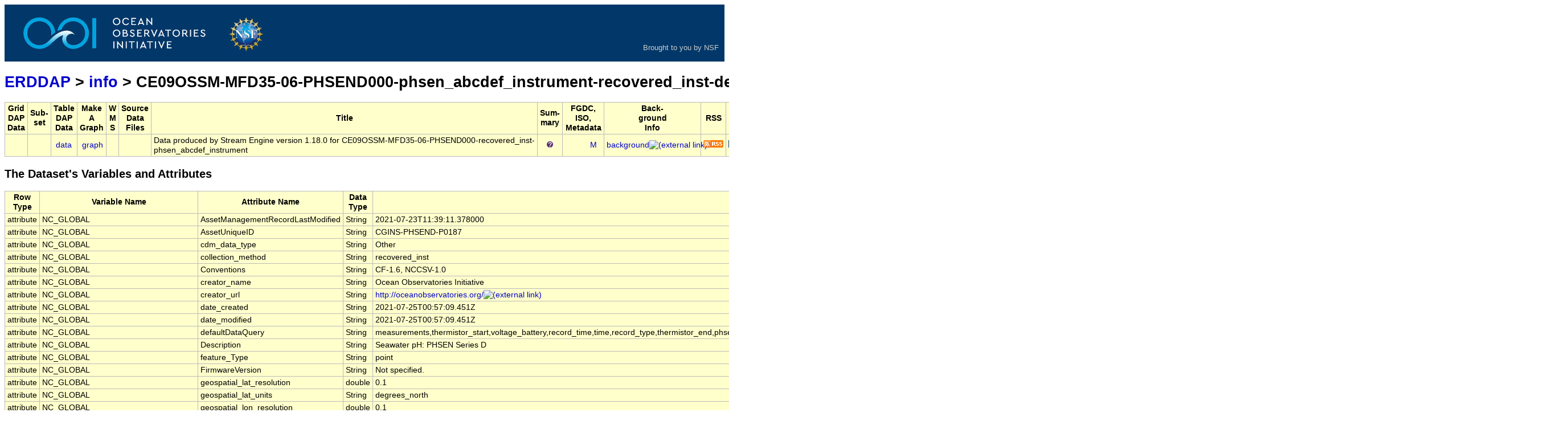

--- FILE ---
content_type: text/html;charset=UTF-8
request_url: http://erddap-goldcopy.dataexplorer.oceanobservatories.org/erddap/info/CE09OSSM-MFD35-06-PHSEND000-phsen_abcdef_instrument-recovered_inst-deployment0007/index.html
body_size: 10571
content:
<!DOCTYPE html>
<html lang="en-US">
<head>
<meta charset="UTF-8">
<title>ERDDAP - Information about Data produced by Stream Engine version 1.18.0 for CE09OSSM-MFD35-06-PHSEND000-recovered_inst-phsen_abcdef_instrument, from Ocean Observatories Initiative</title>
<link rel="shortcut icon" href="/erddap/favicon.ico">
<link href="/erddap/images/erddap2.css" rel="stylesheet" type="text/css">
<meta name="viewport" content="width=device-width, initial-scale=1">
</head>
<body>
<table class="compact nowrap" style="width:100%; background-color:#013869;">
  <tr>
    <td style="text-align:center; width:80px;"><a rel="bookmark"
      href="https://oceanobservatories.org/"><img
      title="OOI"
      src="/erddap/images/ooi_banner.jpg" alt="OOI"
      style="vertical-align:middle;"></a></td>
    <td style="text-align:right; font-size:small; padding-right: 10px;">
      <br/><br/><br/>
      <span style="color:#ddd">
      <a title="NSF" href="https://www.nsf.gov/" style="color: #ccc;">
      Brought to you by NSF</a></span>
      </td>
  </tr>
</table>
<!-- Big HTML tooltips are generated with wz_tooltip from 
    http://wztip.info/index.php/Main_Page (LGPL license) -->
<script src="http://erddap-goldcopy.dataexplorer.oceanobservatories.org/erddap/images/wz_tooltip.js"></script>

<div class="wide_max_width">

<h1 class="nowrap"><a title="Click here to return to the ERDDAP home page." 
rel="start" href="http://erddap-goldcopy.dataexplorer.oceanobservatories.org/erddap/index.html">ERDDAP</a>
 &gt; <a rel="contents" href="http&#x3a;&#x2f;&#x2f;erddap&#x2d;goldcopy&#x2e;dataexplorer&#x2e;oceanobservatories&#x2e;org&#x2f;erddap&#x2f;info&#x2f;index&#x2e;html&#x3f;page&#x3d;1&#x26;itemsPerPage&#x3d;1000">info</a>
 &gt; CE09OSSM-MFD35-06-PHSEND000-phsen_abcdef_instrument-recovered_inst-deployment0007</h1>
<table class="erd nowrap commonBGColor" >
<tr>
<th>Grid<br>DAP<br>Data
<th>Sub-<br>set
<th>Table<br>DAP<br>Data
<th>Make<br>A<br>Graph
<th>W<br>M<br>S
<th>Source<br>Data<br>Files
<th>Title
<th>Sum-<br>mary
<th>FGDC,<br>ISO,<br>Metadata
<th>Back-<br>ground<br>Info
<th>RSS
<th>E<br>mail
<th>Institution
<th>Dataset ID
</tr>
<tr>
<td>&nbsp;
<td>&nbsp;
<td>&nbsp;<a rel="chapter" href="http://erddap-goldcopy.dataexplorer.oceanobservatories.org/erddap/tabledap/CE09OSSM-MFD35-06-PHSEND000-phsen_abcdef_instrument-recovered_inst-deployment0007.html" title="Click to see a tabledap Data Access Form for this dataset so that you can request data." >data</a>&nbsp;
<td> &nbsp;<a rel="chapter" href="http://erddap-goldcopy.dataexplorer.oceanobservatories.org/erddap/tabledap/CE09OSSM-MFD35-06-PHSEND000-phsen_abcdef_instrument-recovered_inst-deployment0007.graph" title="Click to see Make A Graph for this dataset." >graph</a>
<td>&nbsp;
<td>&nbsp;
<td>Data produced by Stream Engine version 1.18.0 for CE09OSSM-MFD35-06-PHSEND000-recovered_inst-<br>phsen_abcdef_instrument
<td>&nbsp;&nbsp;&nbsp;<img src="http&#x3a;&#x2f;&#x2f;erddap&#x2d;goldcopy&#x2e;dataexplorer&#x2e;oceanobservatories&#x2e;org&#x2f;erddap&#x2f;images&#x2f;QuestionMark&#x2e;jpg" alt="&#x3f;" onmouseover="Tip('<div class=&quot;standard_max_width&quot;>Dataset Generated by Stream Engine from Ocean Observatories Initiative<br><br>cdm_data_type = Other<br>VARIABLES:<br>obs<br>measurements (Instrument measurement count)<br>preferred_timestamp (1)<br>provenance<br>id<br>thermistor_start (Thermistor Resistivity at Start of Measurement, counts)<br>voltage_battery (counts)<br>record_time (Record Time, UTC, seconds since 1970-01-01T00:00:00Z)<br>ingestion_timestamp (Ingestion Timestamp, UTC, seconds since 1970-01-01T00:00:00Z)<br>port_timestamp (Port Timestamp, UTC, seconds since 1970-01-01T00:00:00Z)<br>time (seconds since 1970-01-01T00:00:00Z)<br>record_type (1)<br>internal_timestamp (Internal Timestamp, UTC, seconds since 1970-01-01T00:00:00Z)<br>deployment<br>driver_timestamp (Driver Timestamp, UTC, seconds since 1970-01-01T00:00:00Z)<br>thermistor_end (Thermistor Resistivity at End of Measurement, counts)<br>phsen_thermistor_temperature (Thermistor Temperature at End of Measurement, V)<br>practical_salinity (1)<br>phsen_abcdef_ph_seawater (pH, 1)<br>phsen_abcdef_ph_seawater_qc_executed<br>phsen_abcdef_ph_seawater_qc_results<br>reference_434 (Reference Intensity at 434 nm, counts)<br>signal_434 (Signal Intensity at 434 nm, counts)<br>reference_578 (Reference Intensity at 578 nm, counts)<br>signal_578 (Signal Intensity at 578 nm, counts)<br>blank_reference_434 (DI Blank Reference Intensity at 434 nm, counts)<br>blank_signal_434 (DI Blank Signal Intensity at 434 nm, counts)<br>blank_reference_578 (DI Blank Reference Intensity at 578 nm, counts)<br>blank_signal_578 (DI Blank Signal Intensity at 578 nm, counts)<br></div>')" onmouseout="UnTip()"  >

<td>
&nbsp;&nbsp;&nbsp;&nbsp;
&nbsp;&nbsp;&nbsp;&nbsp;
&nbsp;<a rel="chapter" href="http://erddap-goldcopy.dataexplorer.oceanobservatories.org/erddap/info/CE09OSSM-MFD35-06-PHSEND000-phsen_abcdef_instrument-recovered_inst-deployment0007/index.html" title="Click to see a list of this dataset's variables and the complete list of metadata attributes." >M</a>
&nbsp;
<td><a rel="bookmark" href="http://oceanobservatories.org/" title="Click to see background information from the source of this dataset." >background<img
    src="http://erddap-goldcopy.dataexplorer.oceanobservatories.org/erddap/images/external.png" alt=" (external link)"
    title="This link to an external website does not constitute an endorsement."></a>
<td><a rel="alternate" type="application/rss+xml"   href="https://erddap-goldcopy.dataexplorer.oceanobservatories.org/erddap/rss/CE09OSSM-MFD35-06-PHSEND000-phsen_abcdef_instrument-recovered_inst-deployment0007.rss" 
  title=""><img alt="RSS"
    title="Subscribe to the RSS feed for this dataset..." 
    src="http://erddap-goldcopy.dataexplorer.oceanobservatories.org/erddap/images/rss.gif" ></a>
<td><a rel="alternate" 
  href="https://erddap-goldcopy.dataexplorer.oceanobservatories.org/erddap/subscriptions/add.html?datasetID=CE09OSSM-MFD35-06-PHSEND000-phsen_abcdef_instrument-recovered_inst-deployment0007&amp;showErrors=false&amp;email=" 
  title=""><img alt="Subscribe"
    title="Get&#x20;an&#x20;email&#x20;immediately&#x20;whenever&#x20;this&#x20;dataset&#x20;changes&#x2e;&#x2e;&#x2e;" 
    src="http://erddap-goldcopy.dataexplorer.oceanobservatories.org/erddap/images/envelope.gif" ></a>
<td><table class="compact nowrap" style="width:100%;">
<tr>
  <td>Ocean Observatori...</td>
  <td class="R">&nbsp;<img src="http&#x3a;&#x2f;&#x2f;erddap&#x2d;goldcopy&#x2e;dataexplorer&#x2e;oceanobservatories&#x2e;org&#x2f;erddap&#x2f;images&#x2f;QuestionMark&#x2e;jpg" alt="&#x3f;" onmouseover="Tip('<div class=&quot;standard_max_width&quot;>Ocean Observatories Initiative</div>')" onmouseout="UnTip()"  >
</td>
</tr>
</table>

<td>CE09OSSM-MFD35-06-PHSEND000-phsen_abcdef_instrument-recovered_inst-deployment0007
</tr>
</table>
<h2>The Dataset's Variables and Attributes</h2><table class="erd commonBGColor">
<tr>
<th>Row Type</th>
<th>Variable Name</th>
<th>Attribute Name</th>
<th>Data Type</th>
<th>Value</th>
</tr>
<tr>
<td>attribute</td>
<td>NC_GLOBAL</td>
<td>AssetManagementRecordLastModified</td>
<td>String</td>
<td>2021-07-23T11:39:11.378000</td>
</tr>
<tr>
<td>attribute</td>
<td>NC_GLOBAL</td>
<td>AssetUniqueID</td>
<td>String</td>
<td>CGINS-PHSEND-P0187</td>
</tr>
<tr>
<td>attribute</td>
<td>NC_GLOBAL</td>
<td>cdm_data_type</td>
<td>String</td>
<td>Other</td>
</tr>
<tr>
<td>attribute</td>
<td>NC_GLOBAL</td>
<td>collection_method</td>
<td>String</td>
<td>recovered_inst</td>
</tr>
<tr>
<td>attribute</td>
<td>NC_GLOBAL</td>
<td>Conventions</td>
<td>String</td>
<td>CF-1.6, NCCSV-1.0</td>
</tr>
<tr>
<td>attribute</td>
<td>NC_GLOBAL</td>
<td>creator_name</td>
<td>String</td>
<td>Ocean Observatories Initiative</td>
</tr>
<tr>
<td>attribute</td>
<td>NC_GLOBAL</td>
<td>creator_url</td>
<td>String</td>
<td><a href="http&#x3a;&#x2f;&#x2f;oceanobservatories&#x2e;org&#x2f;">http&#x3a;&#x2f;&#x2f;oceanobservatories&#x2e;org&#x2f;<img
    src="http://erddap-goldcopy.dataexplorer.oceanobservatories.org/erddap/images/external.png" alt=" (external link)"
    title="This link to an external website does not constitute an endorsement."></a></td>
</tr>
<tr>
<td>attribute</td>
<td>NC_GLOBAL</td>
<td>date_created</td>
<td>String</td>
<td>2021-07-25T00:57:09.451Z</td>
</tr>
<tr>
<td>attribute</td>
<td>NC_GLOBAL</td>
<td>date_modified</td>
<td>String</td>
<td>2021-07-25T00:57:09.451Z</td>
</tr>
<tr>
<td>attribute</td>
<td>NC_GLOBAL</td>
<td>defaultDataQuery</td>
<td>String</td>
<td>measurements,thermistor_start,voltage_battery,record_time,time,record_type,thermistor_end,phsen_thermistor_temperature,practical_salinity,phsen_abcdef_ph_seawater,reference_434,signal_434,reference_578,signal_578,blank_reference_434,blank_signal_434,blank_reference_578,blank_signal_578&amp;time&gt;=max(time)-1days</td>
</tr>
<tr>
<td>attribute</td>
<td>NC_GLOBAL</td>
<td>Description</td>
<td>String</td>
<td>Seawater pH: PHSEN Series D</td>
</tr>
<tr>
<td>attribute</td>
<td>NC_GLOBAL</td>
<td>feature_Type</td>
<td>String</td>
<td>point</td>
</tr>
<tr>
<td>attribute</td>
<td>NC_GLOBAL</td>
<td>FirmwareVersion</td>
<td>String</td>
<td>Not specified.</td>
</tr>
<tr>
<td>attribute</td>
<td>NC_GLOBAL</td>
<td>geospatial_lat_resolution</td>
<td>double</td>
<td>0.1</td>
</tr>
<tr>
<td>attribute</td>
<td>NC_GLOBAL</td>
<td>geospatial_lat_units</td>
<td>String</td>
<td>degrees_north</td>
</tr>
<tr>
<td>attribute</td>
<td>NC_GLOBAL</td>
<td>geospatial_lon_resolution</td>
<td>double</td>
<td>0.1</td>
</tr>
<tr>
<td>attribute</td>
<td>NC_GLOBAL</td>
<td>geospatial_lon_units</td>
<td>String</td>
<td>degrees_east</td>
</tr>
<tr>
<td>attribute</td>
<td>NC_GLOBAL</td>
<td>geospatial_vertical_positive</td>
<td>String</td>
<td>down</td>
</tr>
<tr>
<td>attribute</td>
<td>NC_GLOBAL</td>
<td>geospatial_vertical_resolution</td>
<td>double</td>
<td>0.1</td>
</tr>
<tr>
<td>attribute</td>
<td>NC_GLOBAL</td>
<td>geospatial_vertical_units</td>
<td>String</td>
<td>meters</td>
</tr>
<tr>
<td>attribute</td>
<td>NC_GLOBAL</td>
<td>history</td>
<td>String</td>
<td>2021-07-25T00:57:09.451203 generated from Stream Engine<br>2022-02-18 14:04:40Z: Flattened the goldcopy dataset using measurements dimension by adding signal_*, reference_*, and blank_* variables.</td>
</tr>
<tr>
<td>attribute</td>
<td>NC_GLOBAL</td>
<td>id</td>
<td>String</td>
<td>CE09OSSM-MFD35-06-PHSEND000-recovered_inst-phsen_abcdef_instrument</td>
</tr>
<tr>
<td>attribute</td>
<td>NC_GLOBAL</td>
<td>infoUrl</td>
<td>String</td>
<td><a href="http&#x3a;&#x2f;&#x2f;oceanobservatories&#x2e;org&#x2f;">http&#x3a;&#x2f;&#x2f;oceanobservatories&#x2e;org&#x2f;<img
    src="http://erddap-goldcopy.dataexplorer.oceanobservatories.org/erddap/images/external.png" alt=" (external link)"
    title="This link to an external website does not constitute an endorsement."></a></td>
</tr>
<tr>
<td>attribute</td>
<td>NC_GLOBAL</td>
<td>institution</td>
<td>String</td>
<td>Ocean Observatories Initiative</td>
</tr>
<tr>
<td>attribute</td>
<td>NC_GLOBAL</td>
<td>lat</td>
<td>double</td>
<td>46.85302</td>
</tr>
<tr>
<td>attribute</td>
<td>NC_GLOBAL</td>
<td>license</td>
<td>String</td>
<td>The data may be used and redistributed for free but is not intended<br>for legal use, since it may contain inaccuracies. Neither the data<br>Contributor, ERD, NOAA, nor the United States Government, nor any<br>of their employees or contractors, makes any warranty, express or<br>implied, including warranties of merchantability and fitness for a<br>particular purpose, or assumes any legal liability for the accuracy,<br>completeness, or usefulness, of this information.</td>
</tr>
<tr>
<td>attribute</td>
<td>NC_GLOBAL</td>
<td>lon</td>
<td>double</td>
<td>-124.95792</td>
</tr>
<tr>
<td>attribute</td>
<td>NC_GLOBAL</td>
<td>Manufacturer</td>
<td>String</td>
<td>Sunburst Sensors</td>
</tr>
<tr>
<td>attribute</td>
<td>NC_GLOBAL</td>
<td>Metadata_Conventions</td>
<td>String</td>
<td>Unidata Dataset Discovery v1.0</td>
</tr>
<tr>
<td>attribute</td>
<td>NC_GLOBAL</td>
<td>Mobile</td>
<td>String</td>
<td>False</td>
</tr>
<tr>
<td>attribute</td>
<td>NC_GLOBAL</td>
<td>ModelNumber</td>
<td>String</td>
<td>SAMI-pH</td>
</tr>
<tr>
<td>attribute</td>
<td>NC_GLOBAL</td>
<td>naming_authority</td>
<td>String</td>
<td>org.oceanobservatories</td>
</tr>
<tr>
<td>attribute</td>
<td>NC_GLOBAL</td>
<td>nodc_template_version</td>
<td>String</td>
<td>NODC_NetCDF_TimeSeries_Orthogonal_Template_v1.1</td>
</tr>
<tr>
<td>attribute</td>
<td>NC_GLOBAL</td>
<td>node</td>
<td>String</td>
<td>MFD35</td>
</tr>
<tr>
<td>attribute</td>
<td>NC_GLOBAL</td>
<td>Notes</td>
<td>String</td>
<td>Not specified.</td>
</tr>
<tr>
<td>attribute</td>
<td>NC_GLOBAL</td>
<td>Owner</td>
<td>String</td>
<td>Not specified.</td>
</tr>
<tr>
<td>attribute</td>
<td>NC_GLOBAL</td>
<td>processing_level</td>
<td>String</td>
<td>L2</td>
</tr>
<tr>
<td>attribute</td>
<td>NC_GLOBAL</td>
<td>project</td>
<td>String</td>
<td>Ocean Observatories Initiative</td>
</tr>
<tr>
<td>attribute</td>
<td>NC_GLOBAL</td>
<td>publisher_name</td>
<td>String</td>
<td>Ocean Observatories Initiative</td>
</tr>
<tr>
<td>attribute</td>
<td>NC_GLOBAL</td>
<td>publisher_url</td>
<td>String</td>
<td><a href="http&#x3a;&#x2f;&#x2f;oceanobservatories&#x2e;org&#x2f;">http&#x3a;&#x2f;&#x2f;oceanobservatories&#x2e;org&#x2f;<img
    src="http://erddap-goldcopy.dataexplorer.oceanobservatories.org/erddap/images/external.png" alt=" (external link)"
    title="This link to an external website does not constitute an endorsement."></a></td>
</tr>
<tr>
<td>attribute</td>
<td>NC_GLOBAL</td>
<td>references</td>
<td>String</td>
<td>More information can be found at http://oceanobservatories.org/</td>
</tr>
<tr>
<td>attribute</td>
<td>NC_GLOBAL</td>
<td>RemoteResources</td>
<td>String</td>
<td>[]</td>
</tr>
<tr>
<td>attribute</td>
<td>NC_GLOBAL</td>
<td>requestUUID</td>
<td>String</td>
<td>d5f6d4d2-a49f-4d88-9a7f-01ad6c7e6dc1</td>
</tr>
<tr>
<td>attribute</td>
<td>NC_GLOBAL</td>
<td>sensor</td>
<td>String</td>
<td>06-PHSEND000</td>
</tr>
<tr>
<td>attribute</td>
<td>NC_GLOBAL</td>
<td>SerialNumber</td>
<td>String</td>
<td>P0187</td>
</tr>
<tr>
<td>attribute</td>
<td>NC_GLOBAL</td>
<td>ShelfLifeExpirationDate</td>
<td>String</td>
<td>Not specified.</td>
</tr>
<tr>
<td>attribute</td>
<td>NC_GLOBAL</td>
<td>SoftwareVersion</td>
<td>String</td>
<td>Not specified.</td>
</tr>
<tr>
<td>attribute</td>
<td>NC_GLOBAL</td>
<td>source</td>
<td>String</td>
<td>CE09OSSM-MFD35-06-PHSEND000-recovered_inst-phsen_abcdef_instrument</td>
</tr>
<tr>
<td>attribute</td>
<td>NC_GLOBAL</td>
<td>sourceUrl</td>
<td>String</td>
<td><a href="http&#x3a;&#x2f;&#x2f;oceanobservatories&#x2e;org&#x2f;">http&#x3a;&#x2f;&#x2f;oceanobservatories&#x2e;org&#x2f;<img
    src="http://erddap-goldcopy.dataexplorer.oceanobservatories.org/erddap/images/external.png" alt=" (external link)"
    title="This link to an external website does not constitute an endorsement."></a></td>
</tr>
<tr>
<td>attribute</td>
<td>NC_GLOBAL</td>
<td>standard_name_vocabulary</td>
<td>String</td>
<td>NetCDF Climate and Forecast (CF) Metadata Convention Standard Name Table 29</td>
</tr>
<tr>
<td>attribute</td>
<td>NC_GLOBAL</td>
<td>stream</td>
<td>String</td>
<td>phsen_abcdef_instrument</td>
</tr>
<tr>
<td>attribute</td>
<td>NC_GLOBAL</td>
<td>subsite</td>
<td>String</td>
<td>CE09OSSM</td>
</tr>
<tr>
<td>attribute</td>
<td>NC_GLOBAL</td>
<td>summary</td>
<td>String</td>
<td>Dataset Generated by Stream Engine from Ocean Observatories Initiative</td>
</tr>
<tr>
<td>attribute</td>
<td>NC_GLOBAL</td>
<td>time_coverage_end</td>
<td>String</td>
<td>2018-09-19T11:56:50Z</td>
</tr>
<tr>
<td>attribute</td>
<td>NC_GLOBAL</td>
<td>time_coverage_resolution</td>
<td>String</td>
<td>P7435.69S</td>
</tr>
<tr>
<td>attribute</td>
<td>NC_GLOBAL</td>
<td>time_coverage_start</td>
<td>String</td>
<td>2018-03-26T17:31:40Z</td>
</tr>
<tr>
<td>attribute</td>
<td>NC_GLOBAL</td>
<td>title</td>
<td>String</td>
<td>Data produced by Stream Engine version 1.18.0 for CE09OSSM-MFD35-06-PHSEND000-recovered_inst-phsen_abcdef_instrument</td>
</tr>
<tr>
<td>attribute</td>
<td>NC_GLOBAL</td>
<td>uuid</td>
<td>String</td>
<td>d5f6d4d2-a49f-4d88-9a7f-01ad6c7e6dc1</td>
</tr>
<tr class="highlightBGColor">
<td>variable</td>
<td>obs</td>
<td>&nbsp;</td>
<td>int</td>
<td>&nbsp;</td>
</tr>
<tr>
<td>attribute</td>
<td>obs</td>
<td>_FillValue</td>
<td>int</td>
<td>-9999</td>
</tr>
<tr>
<td>attribute</td>
<td>obs</td>
<td>actual_range</td>
<td>int</td>
<td>0, 2053</td>
</tr>
<tr>
<td>attribute</td>
<td>obs</td>
<td>ioos_category</td>
<td>String</td>
<td>Unknown</td>
</tr>
<tr class="highlightBGColor">
<td>variable</td>
<td>measurements</td>
<td>&nbsp;</td>
<td>int</td>
<td>&nbsp;</td>
</tr>
<tr>
<td>attribute</td>
<td>measurements</td>
<td>actual_range</td>
<td>int</td>
<td>0, 22</td>
</tr>
<tr>
<td>attribute</td>
<td>measurements</td>
<td>comment</td>
<td>String</td>
<td>The instrument takes 4 blank measurements and then 23 indicator measurements where it is injecting and mixing reagent into the sample volume.</td>
</tr>
<tr>
<td>attribute</td>
<td>measurements</td>
<td>ioos_category</td>
<td>String</td>
<td>Unknown</td>
</tr>
<tr>
<td>attribute</td>
<td>measurements</td>
<td>long_name</td>
<td>String</td>
<td>Instrument measurement count</td>
</tr>
<tr class="highlightBGColor">
<td>variable</td>
<td>preferred_timestamp</td>
<td>&nbsp;</td>
<td>String</td>
<td>&nbsp;</td>
</tr>
<tr>
<td>attribute</td>
<td>preferred_timestamp</td>
<td>comment</td>
<td>String</td>
<td>Timestamp preferred as official record.</td>
</tr>
<tr>
<td>attribute</td>
<td>preferred_timestamp</td>
<td>ioos_category</td>
<td>String</td>
<td>Unknown</td>
</tr>
<tr>
<td>attribute</td>
<td>preferred_timestamp</td>
<td>long_name</td>
<td>String</td>
<td>Preferred Timestamp</td>
</tr>
<tr>
<td>attribute</td>
<td>preferred_timestamp</td>
<td>units</td>
<td>String</td>
<td>1</td>
</tr>
<tr class="highlightBGColor">
<td>variable</td>
<td>provenance</td>
<td>&nbsp;</td>
<td>String</td>
<td>&nbsp;</td>
</tr>
<tr>
<td>attribute</td>
<td>provenance</td>
<td>coordinates</td>
<td>String</td>
<td>time lat lon</td>
</tr>
<tr>
<td>attribute</td>
<td>provenance</td>
<td>ioos_category</td>
<td>String</td>
<td>Unknown</td>
</tr>
<tr>
<td>attribute</td>
<td>provenance</td>
<td>name</td>
<td>String</td>
<td>provenance</td>
</tr>
<tr class="highlightBGColor">
<td>variable</td>
<td>id</td>
<td>&nbsp;</td>
<td>String</td>
<td>&nbsp;</td>
</tr>
<tr>
<td>attribute</td>
<td>id</td>
<td>ioos_category</td>
<td>String</td>
<td>Unknown</td>
</tr>
<tr>
<td>attribute</td>
<td>id</td>
<td>name</td>
<td>String</td>
<td>id</td>
</tr>
<tr class="highlightBGColor">
<td>variable</td>
<td>thermistor_start</td>
<td>&nbsp;</td>
<td>int</td>
<td>&nbsp;</td>
</tr>
<tr>
<td>attribute</td>
<td>thermistor_start</td>
<td>_FillValue</td>
<td>int</td>
<td>-9999</td>
</tr>
<tr>
<td>attribute</td>
<td>thermistor_start</td>
<td>actual_range</td>
<td>int</td>
<td>2313, 2367</td>
</tr>
<tr>
<td>attribute</td>
<td>thermistor_start</td>
<td>comment</td>
<td>String</td>
<td>Starting thermistor value</td>
</tr>
<tr>
<td>attribute</td>
<td>thermistor_start</td>
<td>coordinates</td>
<td>String</td>
<td>time lat lon</td>
</tr>
<tr>
<td>attribute</td>
<td>thermistor_start</td>
<td>ioos_category</td>
<td>String</td>
<td>Unknown</td>
</tr>
<tr>
<td>attribute</td>
<td>thermistor_start</td>
<td>long_name</td>
<td>String</td>
<td>Thermistor Resistivity at Start of Measurement</td>
</tr>
<tr>
<td>attribute</td>
<td>thermistor_start</td>
<td>precision</td>
<td>int</td>
<td>0</td>
</tr>
<tr>
<td>attribute</td>
<td>thermistor_start</td>
<td>units</td>
<td>String</td>
<td>counts</td>
</tr>
<tr class="highlightBGColor">
<td>variable</td>
<td>voltage_battery</td>
<td>&nbsp;</td>
<td>int</td>
<td>&nbsp;</td>
</tr>
<tr>
<td>attribute</td>
<td>voltage_battery</td>
<td>_FillValue</td>
<td>int</td>
<td>-9999</td>
</tr>
<tr>
<td>attribute</td>
<td>voltage_battery</td>
<td>actual_range</td>
<td>int</td>
<td>2453, 3122</td>
</tr>
<tr>
<td>attribute</td>
<td>voltage_battery</td>
<td>comment</td>
<td>String</td>
<td>Battery voltage in counts.</td>
</tr>
<tr>
<td>attribute</td>
<td>voltage_battery</td>
<td>coordinates</td>
<td>String</td>
<td>time lat lon</td>
</tr>
<tr>
<td>attribute</td>
<td>voltage_battery</td>
<td>ioos_category</td>
<td>String</td>
<td>Unknown</td>
</tr>
<tr>
<td>attribute</td>
<td>voltage_battery</td>
<td>long_name</td>
<td>String</td>
<td>Voltage Battery</td>
</tr>
<tr>
<td>attribute</td>
<td>voltage_battery</td>
<td>precision</td>
<td>int</td>
<td>0</td>
</tr>
<tr>
<td>attribute</td>
<td>voltage_battery</td>
<td>units</td>
<td>String</td>
<td>counts</td>
</tr>
<tr class="highlightBGColor">
<td>variable</td>
<td>record_time</td>
<td>&nbsp;</td>
<td>double</td>
<td>&nbsp;</td>
</tr>
<tr>
<td>attribute</td>
<td>record_time</td>
<td>_Unsigned</td>
<td>String</td>
<td>true</td>
</tr>
<tr>
<td>attribute</td>
<td>record_time</td>
<td>actual_range</td>
<td>double</td>
<td>-2.772881882E9, -2.757608985E9</td>
</tr>
<tr>
<td>attribute</td>
<td>record_time</td>
<td>comment</td>
<td>String</td>
<td>Time of control record in seconds since January 1, 1904.</td>
</tr>
<tr>
<td>attribute</td>
<td>record_time</td>
<td>coordinates</td>
<td>String</td>
<td>time lat lon</td>
</tr>
<tr>
<td>attribute</td>
<td>record_time</td>
<td>ioos_category</td>
<td>String</td>
<td>Time</td>
</tr>
<tr>
<td>attribute</td>
<td>record_time</td>
<td>long_name</td>
<td>String</td>
<td>Record Time, UTC</td>
</tr>
<tr>
<td>attribute</td>
<td>record_time</td>
<td>precision</td>
<td>int</td>
<td>0</td>
</tr>
<tr>
<td>attribute</td>
<td>record_time</td>
<td>time_origin</td>
<td>String</td>
<td>01-JAN-1970 00:00:00</td>
</tr>
<tr>
<td>attribute</td>
<td>record_time</td>
<td>units</td>
<td>String</td>
<td>seconds since 1970-01-01T00:00:00Z</td>
</tr>
<tr class="highlightBGColor">
<td>variable</td>
<td>ingestion_timestamp</td>
<td>&nbsp;</td>
<td>double</td>
<td>&nbsp;</td>
</tr>
<tr>
<td>attribute</td>
<td>ingestion_timestamp</td>
<td>actual_range</td>
<td>double</td>
<td>1.6245065E9, 1.6245065E9</td>
</tr>
<tr>
<td>attribute</td>
<td>ingestion_timestamp</td>
<td>comment</td>
<td>String</td>
<td>The NTP Timestamp for when the granule was ingested</td>
</tr>
<tr>
<td>attribute</td>
<td>ingestion_timestamp</td>
<td>ioos_category</td>
<td>String</td>
<td>Time</td>
</tr>
<tr>
<td>attribute</td>
<td>ingestion_timestamp</td>
<td>long_name</td>
<td>String</td>
<td>Ingestion Timestamp, UTC</td>
</tr>
<tr>
<td>attribute</td>
<td>ingestion_timestamp</td>
<td>time_origin</td>
<td>String</td>
<td>01-JAN-1970 00:00:00</td>
</tr>
<tr>
<td>attribute</td>
<td>ingestion_timestamp</td>
<td>units</td>
<td>String</td>
<td>seconds since 1970-01-01T00:00:00Z</td>
</tr>
<tr class="highlightBGColor">
<td>variable</td>
<td>port_timestamp</td>
<td>&nbsp;</td>
<td>double</td>
<td>&nbsp;</td>
</tr>
<tr>
<td>attribute</td>
<td>port_timestamp</td>
<td>actual_range</td>
<td>double</td>
<td>-2.2089888E9, -2.2089888E9</td>
</tr>
<tr>
<td>attribute</td>
<td>port_timestamp</td>
<td>comment</td>
<td>String</td>
<td>Port timestamp, UTC</td>
</tr>
<tr>
<td>attribute</td>
<td>port_timestamp</td>
<td>ioos_category</td>
<td>String</td>
<td>Time</td>
</tr>
<tr>
<td>attribute</td>
<td>port_timestamp</td>
<td>long_name</td>
<td>String</td>
<td>Port Timestamp, UTC</td>
</tr>
<tr>
<td>attribute</td>
<td>port_timestamp</td>
<td>time_origin</td>
<td>String</td>
<td>01-JAN-1970 00:00:00</td>
</tr>
<tr>
<td>attribute</td>
<td>port_timestamp</td>
<td>units</td>
<td>String</td>
<td>seconds since 1970-01-01T00:00:00Z</td>
</tr>
<tr class="highlightBGColor">
<td>variable</td>
<td>time</td>
<td>&nbsp;</td>
<td>double</td>
<td>&nbsp;</td>
</tr>
<tr>
<td>attribute</td>
<td>time</td>
<td>_CoordinateAxisType</td>
<td>String</td>
<td>Time</td>
</tr>
<tr>
<td>attribute</td>
<td>time</td>
<td>actual_range</td>
<td>double</td>
<td>1.5220855E9, 1.53735821E9</td>
</tr>
<tr>
<td>attribute</td>
<td>time</td>
<td>axis</td>
<td>String</td>
<td>T</td>
</tr>
<tr>
<td>attribute</td>
<td>time</td>
<td>calendar</td>
<td>String</td>
<td>gregorian</td>
</tr>
<tr>
<td>attribute</td>
<td>time</td>
<td>ioos_category</td>
<td>String</td>
<td>Time</td>
</tr>
<tr>
<td>attribute</td>
<td>time</td>
<td>long_name</td>
<td>String</td>
<td>Time</td>
</tr>
<tr>
<td>attribute</td>
<td>time</td>
<td>standard_name</td>
<td>String</td>
<td>time</td>
</tr>
<tr>
<td>attribute</td>
<td>time</td>
<td>time_origin</td>
<td>String</td>
<td>01-JAN-1970 00:00:00</td>
</tr>
<tr>
<td>attribute</td>
<td>time</td>
<td>units</td>
<td>String</td>
<td>seconds since 1970-01-01T00:00:00Z</td>
</tr>
<tr class="highlightBGColor">
<td>variable</td>
<td>record_type</td>
<td>&nbsp;</td>
<td>int</td>
<td>&nbsp;</td>
</tr>
<tr>
<td>attribute</td>
<td>record_type</td>
<td>_FillValue</td>
<td>int</td>
<td>0</td>
</tr>
<tr>
<td>attribute</td>
<td>record_type</td>
<td>_Unsigned</td>
<td>String</td>
<td>true</td>
</tr>
<tr>
<td>attribute</td>
<td>record_type</td>
<td>actual_range</td>
<td>int</td>
<td>10, 10</td>
</tr>
<tr>
<td>attribute</td>
<td>record_type</td>
<td>comment</td>
<td>String</td>
<td>Record type</td>
</tr>
<tr>
<td>attribute</td>
<td>record_type</td>
<td>coordinates</td>
<td>String</td>
<td>time lat lon</td>
</tr>
<tr>
<td>attribute</td>
<td>record_type</td>
<td>ioos_category</td>
<td>String</td>
<td>Unknown</td>
</tr>
<tr>
<td>attribute</td>
<td>record_type</td>
<td>long_name</td>
<td>String</td>
<td>Record Type</td>
</tr>
<tr>
<td>attribute</td>
<td>record_type</td>
<td>precision</td>
<td>int</td>
<td>0</td>
</tr>
<tr>
<td>attribute</td>
<td>record_type</td>
<td>units</td>
<td>String</td>
<td>1</td>
</tr>
<tr class="highlightBGColor">
<td>variable</td>
<td>internal_timestamp</td>
<td>&nbsp;</td>
<td>double</td>
<td>&nbsp;</td>
</tr>
<tr>
<td>attribute</td>
<td>internal_timestamp</td>
<td>actual_range</td>
<td>double</td>
<td>1.5220855E9, 1.53735821E9</td>
</tr>
<tr>
<td>attribute</td>
<td>internal_timestamp</td>
<td>comment</td>
<td>String</td>
<td>Internal timestamp, UTC</td>
</tr>
<tr>
<td>attribute</td>
<td>internal_timestamp</td>
<td>ioos_category</td>
<td>String</td>
<td>Time</td>
</tr>
<tr>
<td>attribute</td>
<td>internal_timestamp</td>
<td>long_name</td>
<td>String</td>
<td>Internal Timestamp, UTC</td>
</tr>
<tr>
<td>attribute</td>
<td>internal_timestamp</td>
<td>time_origin</td>
<td>String</td>
<td>01-JAN-1970 00:00:00</td>
</tr>
<tr>
<td>attribute</td>
<td>internal_timestamp</td>
<td>units</td>
<td>String</td>
<td>seconds since 1970-01-01T00:00:00Z</td>
</tr>
<tr class="highlightBGColor">
<td>variable</td>
<td>deployment</td>
<td>&nbsp;</td>
<td>int</td>
<td>&nbsp;</td>
</tr>
<tr>
<td>attribute</td>
<td>deployment</td>
<td>_FillValue</td>
<td>int</td>
<td>-9999</td>
</tr>
<tr>
<td>attribute</td>
<td>deployment</td>
<td>actual_range</td>
<td>int</td>
<td>7, 7</td>
</tr>
<tr>
<td>attribute</td>
<td>deployment</td>
<td>ioos_category</td>
<td>String</td>
<td>Unknown</td>
</tr>
<tr>
<td>attribute</td>
<td>deployment</td>
<td>name</td>
<td>String</td>
<td>deployment</td>
</tr>
<tr class="highlightBGColor">
<td>variable</td>
<td>driver_timestamp</td>
<td>&nbsp;</td>
<td>double</td>
<td>&nbsp;</td>
</tr>
<tr>
<td>attribute</td>
<td>driver_timestamp</td>
<td>actual_range</td>
<td>double</td>
<td>1.62450624E9, 1.62450624E9</td>
</tr>
<tr>
<td>attribute</td>
<td>driver_timestamp</td>
<td>comment</td>
<td>String</td>
<td>Driver timestamp, UTC</td>
</tr>
<tr>
<td>attribute</td>
<td>driver_timestamp</td>
<td>ioos_category</td>
<td>String</td>
<td>Time</td>
</tr>
<tr>
<td>attribute</td>
<td>driver_timestamp</td>
<td>long_name</td>
<td>String</td>
<td>Driver Timestamp, UTC</td>
</tr>
<tr>
<td>attribute</td>
<td>driver_timestamp</td>
<td>time_origin</td>
<td>String</td>
<td>01-JAN-1970 00:00:00</td>
</tr>
<tr>
<td>attribute</td>
<td>driver_timestamp</td>
<td>units</td>
<td>String</td>
<td>seconds since 1970-01-01T00:00:00Z</td>
</tr>
<tr class="highlightBGColor">
<td>variable</td>
<td>thermistor_end</td>
<td>&nbsp;</td>
<td>int</td>
<td>&nbsp;</td>
</tr>
<tr>
<td>attribute</td>
<td>thermistor_end</td>
<td>_FillValue</td>
<td>int</td>
<td>-9999</td>
</tr>
<tr>
<td>attribute</td>
<td>thermistor_end</td>
<td>actual_range</td>
<td>int</td>
<td>2314, 2368</td>
</tr>
<tr>
<td>attribute</td>
<td>thermistor_end</td>
<td>comment</td>
<td>String</td>
<td>Thermistor resistivity with a DC volt range of 0 to 5</td>
</tr>
<tr>
<td>attribute</td>
<td>thermistor_end</td>
<td>coordinates</td>
<td>String</td>
<td>time lat lon</td>
</tr>
<tr>
<td>attribute</td>
<td>thermistor_end</td>
<td>ioos_category</td>
<td>String</td>
<td>Unknown</td>
</tr>
<tr>
<td>attribute</td>
<td>thermistor_end</td>
<td>long_name</td>
<td>String</td>
<td>Thermistor Resistivity at End of Measurement</td>
</tr>
<tr>
<td>attribute</td>
<td>thermistor_end</td>
<td>precision</td>
<td>int</td>
<td>0</td>
</tr>
<tr>
<td>attribute</td>
<td>thermistor_end</td>
<td>units</td>
<td>String</td>
<td>counts</td>
</tr>
<tr class="highlightBGColor">
<td>variable</td>
<td>phsen_thermistor_temperature</td>
<td>&nbsp;</td>
<td>float</td>
<td>&nbsp;</td>
</tr>
<tr>
<td>attribute</td>
<td>phsen_thermistor_temperature</td>
<td>_FillValue</td>
<td>float</td>
<td>-9999999.0</td>
</tr>
<tr>
<td>attribute</td>
<td>phsen_thermistor_temperature</td>
<td>actual_range</td>
<td>float</td>
<td>4.549864, 5.744407</td>
</tr>
<tr>
<td>attribute</td>
<td>phsen_thermistor_temperature</td>
<td>ancillary_variables</td>
<td>String</td>
<td>thermistor_end</td>
</tr>
<tr>
<td>attribute</td>
<td>phsen_thermistor_temperature</td>
<td>comment</td>
<td>String</td>
<td>Thermistor Temperature refers to the internal instrument temperature of the pH sensor, as measured by the thermistor (in volts). It is used to determine salinity and temperature dependent molar absorptivities in the seawater sample in order to make an accurate pH estimation.</td>
</tr>
<tr>
<td>attribute</td>
<td>phsen_thermistor_temperature</td>
<td>coordinates</td>
<td>String</td>
<td>time lat lon</td>
</tr>
<tr>
<td>attribute</td>
<td>phsen_thermistor_temperature</td>
<td>data_product_identifier</td>
<td>String</td>
<td>ABSTHRM_L1</td>
</tr>
<tr>
<td>attribute</td>
<td>phsen_thermistor_temperature</td>
<td>ioos_category</td>
<td>String</td>
<td>Unknown</td>
</tr>
<tr>
<td>attribute</td>
<td>phsen_thermistor_temperature</td>
<td>long_name</td>
<td>String</td>
<td>Thermistor Temperature at End of Measurement</td>
</tr>
<tr>
<td>attribute</td>
<td>phsen_thermistor_temperature</td>
<td>precision</td>
<td>int</td>
<td>4</td>
</tr>
<tr>
<td>attribute</td>
<td>phsen_thermistor_temperature</td>
<td>units</td>
<td>String</td>
<td>V</td>
</tr>
<tr class="highlightBGColor">
<td>variable</td>
<td>practical_salinity</td>
<td>&nbsp;</td>
<td>float</td>
<td>&nbsp;</td>
</tr>
<tr>
<td>attribute</td>
<td>practical_salinity</td>
<td>_FillValue</td>
<td>float</td>
<td>NaN</td>
</tr>
<tr>
<td>attribute</td>
<td>practical_salinity</td>
<td>actual_range</td>
<td>float</td>
<td>34.05195, 34.1895</td>
</tr>
<tr>
<td>attribute</td>
<td>practical_salinity</td>
<td>comment</td>
<td>String</td>
<td>Salinity is generally defined as the concentration of dissolved salt in a parcel of seawater. Practical Salinity is a more specific unitless quantity calculated from the conductivity of seawater and adjusted for temperature and pressure. It is approximately equivalent to Absolute Salinity (the mass fraction of dissolved salt in seawater) but they are not interchangeable.</td>
</tr>
<tr>
<td>attribute</td>
<td>practical_salinity</td>
<td>coordinates</td>
<td>String</td>
<td>time lat lon</td>
</tr>
<tr>
<td>attribute</td>
<td>practical_salinity</td>
<td>data_product_identifier</td>
<td>String</td>
<td>PRACSAL_L2</td>
</tr>
<tr>
<td>attribute</td>
<td>practical_salinity</td>
<td>instrument</td>
<td>String</td>
<td>CE09OSSM-MFD37-03-CTDBPE000</td>
</tr>
<tr>
<td>attribute</td>
<td>practical_salinity</td>
<td>ioos_category</td>
<td>String</td>
<td>Unknown</td>
</tr>
<tr>
<td>attribute</td>
<td>practical_salinity</td>
<td>long_name</td>
<td>String</td>
<td>Practical Salinity</td>
</tr>
<tr>
<td>attribute</td>
<td>practical_salinity</td>
<td>precision</td>
<td>int</td>
<td>4</td>
</tr>
<tr>
<td>attribute</td>
<td>practical_salinity</td>
<td>standard_name</td>
<td>String</td>
<td>sea_water_practical_salinity</td>
</tr>
<tr>
<td>attribute</td>
<td>practical_salinity</td>
<td>stream</td>
<td>String</td>
<td>ctdbp_cdef_dcl_instrument_recovered</td>
</tr>
<tr>
<td>attribute</td>
<td>practical_salinity</td>
<td>units</td>
<td>String</td>
<td>1</td>
</tr>
<tr class="highlightBGColor">
<td>variable</td>
<td>phsen_abcdef_ph_seawater</td>
<td>&nbsp;</td>
<td>float</td>
<td>&nbsp;</td>
</tr>
<tr>
<td>attribute</td>
<td>phsen_abcdef_ph_seawater</td>
<td>_FillValue</td>
<td>float</td>
<td>-9999999.0</td>
</tr>
<tr>
<td>attribute</td>
<td>phsen_abcdef_ph_seawater</td>
<td>actual_range</td>
<td>float</td>
<td>7.2435, 7.910538</td>
</tr>
<tr>
<td>attribute</td>
<td>phsen_abcdef_ph_seawater</td>
<td>ancillary_variables</td>
<td>String</td>
<td>phsen_thermistor_temperature light_measurements practical_salinity reference_light_measurements</td>
</tr>
<tr>
<td>attribute</td>
<td>phsen_abcdef_ph_seawater</td>
<td>comment</td>
<td>String</td>
<td>pH is a measurement of the concentration of hydrogen ions in a solution. pH ranges from acidic to basic on a scale from 0 to 14 with 7 being neutral.</td>
</tr>
<tr>
<td>attribute</td>
<td>phsen_abcdef_ph_seawater</td>
<td>coordinates</td>
<td>String</td>
<td>time lat lon</td>
</tr>
<tr>
<td>attribute</td>
<td>phsen_abcdef_ph_seawater</td>
<td>data_product_identifier</td>
<td>String</td>
<td>PHWATER_L1</td>
</tr>
<tr>
<td>attribute</td>
<td>phsen_abcdef_ph_seawater</td>
<td>ioos_category</td>
<td>String</td>
<td>Unknown</td>
</tr>
<tr>
<td>attribute</td>
<td>phsen_abcdef_ph_seawater</td>
<td>long_name</td>
<td>String</td>
<td>pH</td>
</tr>
<tr>
<td>attribute</td>
<td>phsen_abcdef_ph_seawater</td>
<td>precision</td>
<td>int</td>
<td>4</td>
</tr>
<tr>
<td>attribute</td>
<td>phsen_abcdef_ph_seawater</td>
<td>standard_name</td>
<td>String</td>
<td>sea_water_ph_reported_on_total_scale</td>
</tr>
<tr>
<td>attribute</td>
<td>phsen_abcdef_ph_seawater</td>
<td>units</td>
<td>String</td>
<td>1</td>
</tr>
<tr class="highlightBGColor">
<td>variable</td>
<td>phsen_abcdef_ph_seawater_qc_executed</td>
<td>&nbsp;</td>
<td>int</td>
<td>&nbsp;</td>
</tr>
<tr>
<td>attribute</td>
<td>phsen_abcdef_ph_seawater_qc_executed</td>
<td>_FillValue</td>
<td>int</td>
<td>-1</td>
</tr>
<tr>
<td>attribute</td>
<td>phsen_abcdef_ph_seawater_qc_executed</td>
<td>_Unsigned</td>
<td>String</td>
<td>true</td>
</tr>
<tr>
<td>attribute</td>
<td>phsen_abcdef_ph_seawater_qc_executed</td>
<td>actual_range</td>
<td>int</td>
<td>29, 29</td>
</tr>
<tr>
<td>attribute</td>
<td>phsen_abcdef_ph_seawater_qc_executed</td>
<td>coordinates</td>
<td>String</td>
<td>time lat lon</td>
</tr>
<tr>
<td>attribute</td>
<td>phsen_abcdef_ph_seawater_qc_executed</td>
<td>ioos_category</td>
<td>String</td>
<td>Unknown</td>
</tr>
<tr class="highlightBGColor">
<td>variable</td>
<td>phsen_abcdef_ph_seawater_qc_results</td>
<td>&nbsp;</td>
<td>int</td>
<td>&nbsp;</td>
</tr>
<tr>
<td>attribute</td>
<td>phsen_abcdef_ph_seawater_qc_results</td>
<td>_FillValue</td>
<td>int</td>
<td>-1</td>
</tr>
<tr>
<td>attribute</td>
<td>phsen_abcdef_ph_seawater_qc_results</td>
<td>_Unsigned</td>
<td>String</td>
<td>true</td>
</tr>
<tr>
<td>attribute</td>
<td>phsen_abcdef_ph_seawater_qc_results</td>
<td>actual_range</td>
<td>int</td>
<td>13, 29</td>
</tr>
<tr>
<td>attribute</td>
<td>phsen_abcdef_ph_seawater_qc_results</td>
<td>coordinates</td>
<td>String</td>
<td>time lat lon</td>
</tr>
<tr>
<td>attribute</td>
<td>phsen_abcdef_ph_seawater_qc_results</td>
<td>ioos_category</td>
<td>String</td>
<td>Unknown</td>
</tr>
<tr class="highlightBGColor">
<td>variable</td>
<td>reference_434</td>
<td>&nbsp;</td>
<td>int</td>
<td>&nbsp;</td>
</tr>
<tr>
<td>attribute</td>
<td>reference_434</td>
<td>_FillValue</td>
<td>int</td>
<td>-9999</td>
</tr>
<tr>
<td>attribute</td>
<td>reference_434</td>
<td>actual_range</td>
<td>int</td>
<td>3115, 3151</td>
</tr>
<tr>
<td>attribute</td>
<td>reference_434</td>
<td>comment</td>
<td>String</td>
<td>Optical absorbance reference intensity at 434 nm. Reference and signal intensities range between 0 and 4096. Values should be greater than ~1500. Lower intensities will result in higher noise in the absorbance and pH measurements. Obtained from the light_measurements variable in the Data Portal sourced data file.</td>
</tr>
<tr>
<td>attribute</td>
<td>reference_434</td>
<td>coordinates</td>
<td>String</td>
<td>time lat lon</td>
</tr>
<tr>
<td>attribute</td>
<td>reference_434</td>
<td>ioos_category</td>
<td>String</td>
<td>Unknown</td>
</tr>
<tr>
<td>attribute</td>
<td>reference_434</td>
<td>long_name</td>
<td>String</td>
<td>Reference Intensity at 434 nm</td>
</tr>
<tr>
<td>attribute</td>
<td>reference_434</td>
<td>precision</td>
<td>int</td>
<td>0</td>
</tr>
<tr>
<td>attribute</td>
<td>reference_434</td>
<td>units</td>
<td>String</td>
<td>counts</td>
</tr>
<tr class="highlightBGColor">
<td>variable</td>
<td>signal_434</td>
<td>&nbsp;</td>
<td>int</td>
<td>&nbsp;</td>
</tr>
<tr>
<td>attribute</td>
<td>signal_434</td>
<td>_FillValue</td>
<td>int</td>
<td>-9999</td>
</tr>
<tr>
<td>attribute</td>
<td>signal_434</td>
<td>actual_range</td>
<td>int</td>
<td>42, 2590</td>
</tr>
<tr>
<td>attribute</td>
<td>signal_434</td>
<td>comment</td>
<td>String</td>
<td>Optical absorbance signal intensity at 434 nm. Reference and signal intensities range between 0 and 4096. Values should be greater than ~1500. Lower intensities will result in higher noise in the absorbance and pH measurements. Obtained from the light_measurements variable in the Data Portal sourced data file.</td>
</tr>
<tr>
<td>attribute</td>
<td>signal_434</td>
<td>coordinates</td>
<td>String</td>
<td>time lat lon</td>
</tr>
<tr>
<td>attribute</td>
<td>signal_434</td>
<td>data_product_identifier</td>
<td>String</td>
<td>PH434SI_L0</td>
</tr>
<tr>
<td>attribute</td>
<td>signal_434</td>
<td>ioos_category</td>
<td>String</td>
<td>Unknown</td>
</tr>
<tr>
<td>attribute</td>
<td>signal_434</td>
<td>long_name</td>
<td>String</td>
<td>Signal Intensity at 434 nm</td>
</tr>
<tr>
<td>attribute</td>
<td>signal_434</td>
<td>precision</td>
<td>int</td>
<td>0</td>
</tr>
<tr>
<td>attribute</td>
<td>signal_434</td>
<td>units</td>
<td>String</td>
<td>counts</td>
</tr>
<tr class="highlightBGColor">
<td>variable</td>
<td>reference_578</td>
<td>&nbsp;</td>
<td>int</td>
<td>&nbsp;</td>
</tr>
<tr>
<td>attribute</td>
<td>reference_578</td>
<td>_FillValue</td>
<td>int</td>
<td>-9999</td>
</tr>
<tr>
<td>attribute</td>
<td>reference_578</td>
<td>actual_range</td>
<td>int</td>
<td>2096, 2124</td>
</tr>
<tr>
<td>attribute</td>
<td>reference_578</td>
<td>comment</td>
<td>String</td>
<td>Optical absorbance reference intensity at 578 nm. Reference and signal intensities range between 0 and 4096. Values should be greater than ~1500. Lower intensities will result in higher noise in the absorbance and pH measurements. Obtained from the light_measurements variable in the Data Portal sourced data file.</td>
</tr>
<tr>
<td>attribute</td>
<td>reference_578</td>
<td>coordinates</td>
<td>String</td>
<td>time lat lon</td>
</tr>
<tr>
<td>attribute</td>
<td>reference_578</td>
<td>ioos_category</td>
<td>String</td>
<td>Unknown</td>
</tr>
<tr>
<td>attribute</td>
<td>reference_578</td>
<td>long_name</td>
<td>String</td>
<td>Reference Intensity at 578 nm</td>
</tr>
<tr>
<td>attribute</td>
<td>reference_578</td>
<td>precision</td>
<td>int</td>
<td>0</td>
</tr>
<tr>
<td>attribute</td>
<td>reference_578</td>
<td>units</td>
<td>String</td>
<td>counts</td>
</tr>
<tr class="highlightBGColor">
<td>variable</td>
<td>signal_578</td>
<td>&nbsp;</td>
<td>int</td>
<td>&nbsp;</td>
</tr>
<tr>
<td>attribute</td>
<td>signal_578</td>
<td>_FillValue</td>
<td>int</td>
<td>-9999</td>
</tr>
<tr>
<td>attribute</td>
<td>signal_578</td>
<td>actual_range</td>
<td>int</td>
<td>230, 2467</td>
</tr>
<tr>
<td>attribute</td>
<td>signal_578</td>
<td>comment</td>
<td>String</td>
<td>Optical absorbance signal intensity at 578 nm. Reference and signal intensities range between 0 and 4096. Values should be greater than ~1500. Lower intensities will result in higher noise in the absorbance and pH measurements. Obtained from the light_measurements variable in the Data Portal sourced data file.</td>
</tr>
<tr>
<td>attribute</td>
<td>signal_578</td>
<td>coordinates</td>
<td>String</td>
<td>time lat lon</td>
</tr>
<tr>
<td>attribute</td>
<td>signal_578</td>
<td>data_product_identifier</td>
<td>String</td>
<td>PH578SI_L0</td>
</tr>
<tr>
<td>attribute</td>
<td>signal_578</td>
<td>ioos_category</td>
<td>String</td>
<td>Unknown</td>
</tr>
<tr>
<td>attribute</td>
<td>signal_578</td>
<td>long_name</td>
<td>String</td>
<td>Signal Intensity at 578 nm</td>
</tr>
<tr>
<td>attribute</td>
<td>signal_578</td>
<td>precision</td>
<td>int</td>
<td>0</td>
</tr>
<tr>
<td>attribute</td>
<td>signal_578</td>
<td>units</td>
<td>String</td>
<td>counts</td>
</tr>
<tr class="highlightBGColor">
<td>variable</td>
<td>blank_reference_434</td>
<td>&nbsp;</td>
<td>int</td>
<td>&nbsp;</td>
</tr>
<tr>
<td>attribute</td>
<td>blank_reference_434</td>
<td>_FillValue</td>
<td>int</td>
<td>-9999</td>
</tr>
<tr>
<td>attribute</td>
<td>blank_reference_434</td>
<td>actual_range</td>
<td>int</td>
<td>3115, 3149</td>
</tr>
<tr>
<td>attribute</td>
<td>blank_reference_434</td>
<td>comment</td>
<td>String</td>
<td>Optical absorbance reference intensity at 434 nm. Measured with deionized water. Reference and signal intensities range between 0 and 4096. Values should be greater than ~1500. Lower intensities will result in higher noise in the absorbance and pH measurements. Obtained from the reference_light_measurements variable in the Data Portal sourced data file. Values are fill values for measurements &gt; 3.</td>
</tr>
<tr>
<td>attribute</td>
<td>blank_reference_434</td>
<td>coordinates</td>
<td>String</td>
<td>time lat lon</td>
</tr>
<tr>
<td>attribute</td>
<td>blank_reference_434</td>
<td>ioos_category</td>
<td>String</td>
<td>Unknown</td>
</tr>
<tr>
<td>attribute</td>
<td>blank_reference_434</td>
<td>long_name</td>
<td>String</td>
<td>DI Blank Reference Intensity at 434 nm</td>
</tr>
<tr>
<td>attribute</td>
<td>blank_reference_434</td>
<td>precision</td>
<td>int</td>
<td>0</td>
</tr>
<tr>
<td>attribute</td>
<td>blank_reference_434</td>
<td>units</td>
<td>String</td>
<td>counts</td>
</tr>
<tr class="highlightBGColor">
<td>variable</td>
<td>blank_signal_434</td>
<td>&nbsp;</td>
<td>int</td>
<td>&nbsp;</td>
</tr>
<tr>
<td>attribute</td>
<td>blank_signal_434</td>
<td>_FillValue</td>
<td>int</td>
<td>-9999</td>
</tr>
<tr>
<td>attribute</td>
<td>blank_signal_434</td>
<td>actual_range</td>
<td>int</td>
<td>1542, 2608</td>
</tr>
<tr>
<td>attribute</td>
<td>blank_signal_434</td>
<td>comment</td>
<td>String</td>
<td>Optical absorbance signal intensity at 434 nm. Measured with deionized water. Reference and signal intensities range between 0 and 4096. Values should be greater than ~1500. Lower intensities will result in higher noise in the absorbance and pH measurements. Obtained from the reference_light_measurements variable in the Data Portal sourced data file. Values are fill values for measurements &gt; 3.</td>
</tr>
<tr>
<td>attribute</td>
<td>blank_signal_434</td>
<td>coordinates</td>
<td>String</td>
<td>time lat lon</td>
</tr>
<tr>
<td>attribute</td>
<td>blank_signal_434</td>
<td>ioos_category</td>
<td>String</td>
<td>Unknown</td>
</tr>
<tr>
<td>attribute</td>
<td>blank_signal_434</td>
<td>long_name</td>
<td>String</td>
<td>DI Blank Signal Intensity at 434 nm</td>
</tr>
<tr>
<td>attribute</td>
<td>blank_signal_434</td>
<td>precision</td>
<td>int</td>
<td>0</td>
</tr>
<tr>
<td>attribute</td>
<td>blank_signal_434</td>
<td>units</td>
<td>String</td>
<td>counts</td>
</tr>
<tr class="highlightBGColor">
<td>variable</td>
<td>blank_reference_578</td>
<td>&nbsp;</td>
<td>int</td>
<td>&nbsp;</td>
</tr>
<tr>
<td>attribute</td>
<td>blank_reference_578</td>
<td>_FillValue</td>
<td>int</td>
<td>-9999</td>
</tr>
<tr>
<td>attribute</td>
<td>blank_reference_578</td>
<td>actual_range</td>
<td>int</td>
<td>2096, 2120</td>
</tr>
<tr>
<td>attribute</td>
<td>blank_reference_578</td>
<td>comment</td>
<td>String</td>
<td>Optical absorbance reference intensity at 578 nm. Measured with deionized water. Reference and signal intensities range between 0 and 4096. Values should be greater than ~1500. Lower intensities will result in higher noise in the absorbance and pH measurements. Obtained from the reference_light_measurements variable in the Data Portal sourced data file. Values are fill values for measurements &gt; 3.</td>
</tr>
<tr>
<td>attribute</td>
<td>blank_reference_578</td>
<td>coordinates</td>
<td>String</td>
<td>time lat lon</td>
</tr>
<tr>
<td>attribute</td>
<td>blank_reference_578</td>
<td>ioos_category</td>
<td>String</td>
<td>Unknown</td>
</tr>
<tr>
<td>attribute</td>
<td>blank_reference_578</td>
<td>long_name</td>
<td>String</td>
<td>DI Blank Reference Intensity at 578 nm</td>
</tr>
<tr>
<td>attribute</td>
<td>blank_reference_578</td>
<td>precision</td>
<td>int</td>
<td>0</td>
</tr>
<tr>
<td>attribute</td>
<td>blank_reference_578</td>
<td>units</td>
<td>String</td>
<td>counts</td>
</tr>
<tr class="highlightBGColor">
<td>variable</td>
<td>blank_signal_578</td>
<td>&nbsp;</td>
<td>int</td>
<td>&nbsp;</td>
</tr>
<tr>
<td>attribute</td>
<td>blank_signal_578</td>
<td>_FillValue</td>
<td>int</td>
<td>-9999</td>
</tr>
<tr>
<td>attribute</td>
<td>blank_signal_578</td>
<td>actual_range</td>
<td>int</td>
<td>1617, 2480</td>
</tr>
<tr>
<td>attribute</td>
<td>blank_signal_578</td>
<td>comment</td>
<td>String</td>
<td>Optical absorbance signal intensity at 578 nm. Measured with deionized water. Reference and signal intensities range between 0 and 4096. Values should be greater than ~1500. Lower intensities will result in higher noise in the absorbance and pH measurements. Obtained from the reference_light_measurements variable in the Data Portal sourced data file. Values are fill values for measurements &gt; 3.</td>
</tr>
<tr>
<td>attribute</td>
<td>blank_signal_578</td>
<td>coordinates</td>
<td>String</td>
<td>time lat lon</td>
</tr>
<tr>
<td>attribute</td>
<td>blank_signal_578</td>
<td>ioos_category</td>
<td>String</td>
<td>Unknown</td>
</tr>
<tr>
<td>attribute</td>
<td>blank_signal_578</td>
<td>long_name</td>
<td>String</td>
<td>DI Blank Signal Intensity at 578 nm</td>
</tr>
<tr>
<td>attribute</td>
<td>blank_signal_578</td>
<td>precision</td>
<td>int</td>
<td>0</td>
</tr>
<tr>
<td>attribute</td>
<td>blank_signal_578</td>
<td>units</td>
<td>String</td>
<td>counts</td>
</tr>
</table>

<p>The information in the table above is also available in other file formats 
(.csv, .htmlTable, .itx, .json, .jsonlCSV1, .jsonlCSV, .jsonlKVP, .mat, .nc, .nccsv, .tsv, .xhtml) <a rel="help" href="http://erddap-goldcopy.dataexplorer.oceanobservatories.org/erddap/rest.html">via a RESTful web service</a>.
<script type="application/ld+json">
{
  "@context": "http://schema.org",
  "@type": "Dataset",
  "name": "Data produced by Stream Engine version 1.18.0 for CE09OSSM-MFD35-06-PHSEND000-recovered_inst-phsen_abcdef_instrument",
  "headline": "CE09OSSM-MFD35-06-PHSEND000-phsen_abcdef_instrument-recovered_inst-deployment0007",
  "description": "Dataset Generated by Stream Engine from Ocean Observatories Initiative\nAssetManagementRecordLastModified=2021-07-23T11:39:11.378000\nAssetUniqueID=CGINS-PHSEND-P0187\ncdm_data_type=Other\ncollection_method=recovered_inst\nConventions=CF-1.6, NCCSV-1.0\ndefaultDataQuery=measurements,thermistor_start,voltage_battery,record_time,time,record_type,thermistor_end,phsen_thermistor_temperature,practical_salinity,phsen_abcdef_ph_seawater,reference_434,signal_434,reference_578,signal_578,blank_reference_434,blank_signal_434,blank_reference_578,blank_signal_578&time>=max(time)-1days\nDescription=Seawater pH: PHSEN Series D\nfeature_Type=point\nFirmwareVersion=Not specified.\ngeospatial_lat_resolution=0.1\ngeospatial_lat_units=degrees_north\ngeospatial_lon_resolution=0.1\ngeospatial_lon_units=degrees_east\ngeospatial_vertical_positive=down\ngeospatial_vertical_resolution=0.1\ngeospatial_vertical_units=meters\nhistory=2021-07-25T00:57:09.451203 generated from Stream Engine\n2022-02-18 14:04:40Z: Flattened the goldcopy dataset using measurements dimension by adding signal_*, reference_*, and blank_* variables.\nid=CE09OSSM-MFD35-06-PHSEND000-recovered_inst-phsen_abcdef_instrument\ninfoUrl=http://oceanobservatories.org/\ninstitution=Ocean Observatories Initiative\nlat=46.85302\nlon=-124.95792\nManufacturer=Sunburst Sensors\nMetadata_Conventions=Unidata Dataset Discovery v1.0\nMobile=False\nModelNumber=SAMI-pH\nnaming_authority=org.oceanobservatories\nnodc_template_version=NODC_NetCDF_TimeSeries_Orthogonal_Template_v1.1\nnode=MFD35\nNotes=Not specified.\nOwner=Not specified.\nprocessing_level=L2\nproject=Ocean Observatories Initiative\nreferences=More information can be found at http://oceanobservatories.org/\nRemoteResources=[]\nrequestUUID=d5f6d4d2-a49f-4d88-9a7f-01ad6c7e6dc1\nsensor=06-PHSEND000\nSerialNumber=P0187\nShelfLifeExpirationDate=Not specified.\nSoftwareVersion=Not specified.\nsource=CE09OSSM-MFD35-06-PHSEND000-recovered_inst-phsen_abcdef_instrument\nsourceUrl=http://oceanobservatories.org/\nstandard_name_vocabulary=NetCDF Climate and Forecast (CF) Metadata Convention Standard Name Table 29\nstream=phsen_abcdef_instrument\nsubsite=CE09OSSM\ntime_coverage_end=2018-09-19T11:56:50Z\ntime_coverage_resolution=P7435.69S\ntime_coverage_start=2018-03-26T17:31:40Z\nuuid=d5f6d4d2-a49f-4d88-9a7f-01ad6c7e6dc1",
  "url": "https://erddap-goldcopy.dataexplorer.oceanobservatories.org/erddap/tabledap/CE09OSSM-MFD35-06-PHSEND000-phsen_abcdef_instrument-recovered_inst-deployment0007.html",
  "includedInDataCatalog": {
    "@type": "DataCatalog",
    "name": "ERDDAP Data Server at Axiom Data Science",
    "sameAs": "https://erddap-goldcopy.dataexplorer.oceanobservatories.org/erddap"
  },
  "keywords": [
    "atmosphere",
    "biology",
    "biosphere",
    "earth science",
    "environment",
    "ocean"
  ],
  "license": "The data may be used and redistributed for free but is not intended\nfor legal use, since it may contain inaccuracies. Neither the data\nContributor, ERD, NOAA, nor the United States Government, nor any\nof their employees or contractors, makes any warranty, express or\nimplied, including warranties of merchantability and fitness for a\nparticular purpose, or assumes any legal liability for the accuracy,\ncompleteness, or usefulness, of this information.",
  "variableMeasured": [
    {
      "@type": "PropertyValue",
      "name": "obs",
      "alternateName": "obs",
      "description": "obs",
      "valueReference": [
        {
          "@type": "PropertyValue",
          "name": "axisOrDataVariable",
          "value": "data"
        },
        {
          "@type": "PropertyValue",
          "name": "_FillValue",
          "value": -9999
        },
        {
          "@type": "PropertyValue",
          "name": "ioos_category",
          "value": "Unknown"
        }
      ],
      "maxValue": 2053,
      "minValue": 0
    },
    {
      "@type": "PropertyValue",
      "name": "measurements",
      "alternateName": "Instrument measurement count",
      "description": "Instrument measurement count",
      "valueReference": [
        {
          "@type": "PropertyValue",
          "name": "axisOrDataVariable",
          "value": "data"
        },
        {
          "@type": "PropertyValue",
          "name": "comment",
          "value": "The instrument takes 4 blank measurements and then 23 indicator measurements where it is injecting and mixing reagent into the sample volume."
        },
        {
          "@type": "PropertyValue",
          "name": "ioos_category",
          "value": "Unknown"
        },
        {
          "@type": "PropertyValue",
          "name": "long_name",
          "value": "Instrument measurement count"
        }
      ],
      "maxValue": 22,
      "minValue": 0
    },
    {
      "@type": "PropertyValue",
      "name": "preferred_timestamp",
      "alternateName": "Preferred Timestamp",
      "description": "Preferred Timestamp",
      "valueReference": [
        {
          "@type": "PropertyValue",
          "name": "axisOrDataVariable",
          "value": "data"
        },
        {
          "@type": "PropertyValue",
          "name": "comment",
          "value": "Timestamp preferred as official record."
        },
        {
          "@type": "PropertyValue",
          "name": "ioos_category",
          "value": "Unknown"
        },
        {
          "@type": "PropertyValue",
          "name": "long_name",
          "value": "Preferred Timestamp"
        }
      ],
      "unitText": "1"
    },
    {
      "@type": "PropertyValue",
      "name": "provenance",
      "alternateName": "provenance",
      "description": "provenance",
      "valueReference": [
        {
          "@type": "PropertyValue",
          "name": "axisOrDataVariable",
          "value": "data"
        },
        {
          "@type": "PropertyValue",
          "name": "coordinates",
          "value": "time lat lon"
        },
        {
          "@type": "PropertyValue",
          "name": "ioos_category",
          "value": "Unknown"
        },
        {
          "@type": "PropertyValue",
          "name": "name",
          "value": "provenance"
        }
      ]
    },
    {
      "@type": "PropertyValue",
      "name": "id",
      "alternateName": "id",
      "description": "id",
      "valueReference": [
        {
          "@type": "PropertyValue",
          "name": "axisOrDataVariable",
          "value": "data"
        },
        {
          "@type": "PropertyValue",
          "name": "ioos_category",
          "value": "Unknown"
        },
        {
          "@type": "PropertyValue",
          "name": "name",
          "value": "id"
        }
      ]
    },
    {
      "@type": "PropertyValue",
      "name": "thermistor_start",
      "alternateName": "Thermistor Resistivity at Start of Measurement",
      "description": "Thermistor Resistivity at Start of Measurement",
      "valueReference": [
        {
          "@type": "PropertyValue",
          "name": "axisOrDataVariable",
          "value": "data"
        },
        {
          "@type": "PropertyValue",
          "name": "_FillValue",
          "value": -9999
        },
        {
          "@type": "PropertyValue",
          "name": "comment",
          "value": "Starting thermistor value"
        },
        {
          "@type": "PropertyValue",
          "name": "coordinates",
          "value": "time lat lon"
        },
        {
          "@type": "PropertyValue",
          "name": "ioos_category",
          "value": "Unknown"
        },
        {
          "@type": "PropertyValue",
          "name": "long_name",
          "value": "Thermistor Resistivity at Start of Measurement"
        },
        {
          "@type": "PropertyValue",
          "name": "precision",
          "value": 0
        }
      ],
      "maxValue": 2367,
      "minValue": 2313,
      "unitText": "counts"
    },
    {
      "@type": "PropertyValue",
      "name": "voltage_battery",
      "alternateName": "Voltage Battery",
      "description": "Voltage Battery",
      "valueReference": [
        {
          "@type": "PropertyValue",
          "name": "axisOrDataVariable",
          "value": "data"
        },
        {
          "@type": "PropertyValue",
          "name": "_FillValue",
          "value": -9999
        },
        {
          "@type": "PropertyValue",
          "name": "comment",
          "value": "Battery voltage in counts."
        },
        {
          "@type": "PropertyValue",
          "name": "coordinates",
          "value": "time lat lon"
        },
        {
          "@type": "PropertyValue",
          "name": "ioos_category",
          "value": "Unknown"
        },
        {
          "@type": "PropertyValue",
          "name": "long_name",
          "value": "Voltage Battery"
        },
        {
          "@type": "PropertyValue",
          "name": "precision",
          "value": 0
        }
      ],
      "maxValue": 3122,
      "minValue": 2453,
      "unitText": "counts"
    },
    {
      "@type": "PropertyValue",
      "name": "record_time",
      "alternateName": "Record Time, UTC",
      "description": "Record Time, UTC",
      "valueReference": [
        {
          "@type": "PropertyValue",
          "name": "axisOrDataVariable",
          "value": "data"
        },
        {
          "@type": "PropertyValue",
          "name": "_Unsigned",
          "value": "true"
        },
        {
          "@type": "PropertyValue",
          "name": "comment",
          "value": "Time of control record in seconds since January 1, 1904."
        },
        {
          "@type": "PropertyValue",
          "name": "coordinates",
          "value": "time lat lon"
        },
        {
          "@type": "PropertyValue",
          "name": "ioos_category",
          "value": "Time"
        },
        {
          "@type": "PropertyValue",
          "name": "long_name",
          "value": "Record Time, UTC"
        },
        {
          "@type": "PropertyValue",
          "name": "precision",
          "value": 0
        },
        {
          "@type": "PropertyValue",
          "name": "time_origin",
          "value": "01-JAN-1970 00:00:00"
        }
      ],
      "maxValue": -2.757608985E9,
      "minValue": -2.772881882E9,
      "unitText": "seconds since 1970-01-01T00:00:00Z"
    },
    {
      "@type": "PropertyValue",
      "name": "ingestion_timestamp",
      "alternateName": "Ingestion Timestamp, UTC",
      "description": "Ingestion Timestamp, UTC",
      "valueReference": [
        {
          "@type": "PropertyValue",
          "name": "axisOrDataVariable",
          "value": "data"
        },
        {
          "@type": "PropertyValue",
          "name": "comment",
          "value": "The NTP Timestamp for when the granule was ingested"
        },
        {
          "@type": "PropertyValue",
          "name": "ioos_category",
          "value": "Time"
        },
        {
          "@type": "PropertyValue",
          "name": "long_name",
          "value": "Ingestion Timestamp, UTC"
        },
        {
          "@type": "PropertyValue",
          "name": "time_origin",
          "value": "01-JAN-1970 00:00:00"
        }
      ],
      "maxValue": 1.6245065E9,
      "minValue": 1.6245065E9,
      "unitText": "seconds since 1970-01-01T00:00:00Z"
    },
    {
      "@type": "PropertyValue",
      "name": "port_timestamp",
      "alternateName": "Port Timestamp, UTC",
      "description": "Port Timestamp, UTC",
      "valueReference": [
        {
          "@type": "PropertyValue",
          "name": "axisOrDataVariable",
          "value": "data"
        },
        {
          "@type": "PropertyValue",
          "name": "comment",
          "value": "Port timestamp, UTC"
        },
        {
          "@type": "PropertyValue",
          "name": "ioos_category",
          "value": "Time"
        },
        {
          "@type": "PropertyValue",
          "name": "long_name",
          "value": "Port Timestamp, UTC"
        },
        {
          "@type": "PropertyValue",
          "name": "time_origin",
          "value": "01-JAN-1970 00:00:00"
        }
      ],
      "maxValue": -2.2089888E9,
      "minValue": -2.2089888E9,
      "unitText": "seconds since 1970-01-01T00:00:00Z"
    },
    {
      "@type": "PropertyValue",
      "name": "time",
      "alternateName": "Time",
      "description": "Time",
      "valueReference": [
        {
          "@type": "PropertyValue",
          "name": "axisOrDataVariable",
          "value": "data"
        },
        {
          "@type": "PropertyValue",
          "name": "_CoordinateAxisType",
          "value": "Time"
        },
        {
          "@type": "PropertyValue",
          "name": "axis",
          "value": "T"
        },
        {
          "@type": "PropertyValue",
          "name": "calendar",
          "value": "gregorian"
        },
        {
          "@type": "PropertyValue",
          "name": "ioos_category",
          "value": "Time"
        },
        {
          "@type": "PropertyValue",
          "name": "long_name",
          "value": "Time"
        },
        {
          "@type": "PropertyValue",
          "name": "standard_name",
          "value": "time"
        },
        {
          "@type": "PropertyValue",
          "name": "time_origin",
          "value": "01-JAN-1970 00:00:00"
        }
      ],
      "maxValue": "2018-09-19T11:56:50Z",
      "minValue": "2018-03-26T17:31:40Z",
      "propertyID": "time"
    },
    {
      "@type": "PropertyValue",
      "name": "record_type",
      "alternateName": "Record Type",
      "description": "Record Type",
      "valueReference": [
        {
          "@type": "PropertyValue",
          "name": "axisOrDataVariable",
          "value": "data"
        },
        {
          "@type": "PropertyValue",
          "name": "_FillValue",
          "value": 0
        },
        {
          "@type": "PropertyValue",
          "name": "_Unsigned",
          "value": "true"
        },
        {
          "@type": "PropertyValue",
          "name": "comment",
          "value": "Record type"
        },
        {
          "@type": "PropertyValue",
          "name": "coordinates",
          "value": "time lat lon"
        },
        {
          "@type": "PropertyValue",
          "name": "ioos_category",
          "value": "Unknown"
        },
        {
          "@type": "PropertyValue",
          "name": "long_name",
          "value": "Record Type"
        },
        {
          "@type": "PropertyValue",
          "name": "precision",
          "value": 0
        }
      ],
      "maxValue": 10,
      "minValue": 10,
      "unitText": "1"
    },
    {
      "@type": "PropertyValue",
      "name": "internal_timestamp",
      "alternateName": "Internal Timestamp, UTC",
      "description": "Internal Timestamp, UTC",
      "valueReference": [
        {
          "@type": "PropertyValue",
          "name": "axisOrDataVariable",
          "value": "data"
        },
        {
          "@type": "PropertyValue",
          "name": "comment",
          "value": "Internal timestamp, UTC"
        },
        {
          "@type": "PropertyValue",
          "name": "ioos_category",
          "value": "Time"
        },
        {
          "@type": "PropertyValue",
          "name": "long_name",
          "value": "Internal Timestamp, UTC"
        },
        {
          "@type": "PropertyValue",
          "name": "time_origin",
          "value": "01-JAN-1970 00:00:00"
        }
      ],
      "maxValue": 1.53735821E9,
      "minValue": 1.5220855E9,
      "unitText": "seconds since 1970-01-01T00:00:00Z"
    },
    {
      "@type": "PropertyValue",
      "name": "deployment",
      "alternateName": "deployment",
      "description": "deployment",
      "valueReference": [
        {
          "@type": "PropertyValue",
          "name": "axisOrDataVariable",
          "value": "data"
        },
        {
          "@type": "PropertyValue",
          "name": "_FillValue",
          "value": -9999
        },
        {
          "@type": "PropertyValue",
          "name": "ioos_category",
          "value": "Unknown"
        },
        {
          "@type": "PropertyValue",
          "name": "name",
          "value": "deployment"
        }
      ],
      "maxValue": 7,
      "minValue": 7
    },
    {
      "@type": "PropertyValue",
      "name": "driver_timestamp",
      "alternateName": "Driver Timestamp, UTC",
      "description": "Driver Timestamp, UTC",
      "valueReference": [
        {
          "@type": "PropertyValue",
          "name": "axisOrDataVariable",
          "value": "data"
        },
        {
          "@type": "PropertyValue",
          "name": "comment",
          "value": "Driver timestamp, UTC"
        },
        {
          "@type": "PropertyValue",
          "name": "ioos_category",
          "value": "Time"
        },
        {
          "@type": "PropertyValue",
          "name": "long_name",
          "value": "Driver Timestamp, UTC"
        },
        {
          "@type": "PropertyValue",
          "name": "time_origin",
          "value": "01-JAN-1970 00:00:00"
        }
      ],
      "maxValue": 1.62450624E9,
      "minValue": 1.62450624E9,
      "unitText": "seconds since 1970-01-01T00:00:00Z"
    },
    {
      "@type": "PropertyValue",
      "name": "thermistor_end",
      "alternateName": "Thermistor Resistivity at End of Measurement",
      "description": "Thermistor Resistivity at End of Measurement",
      "valueReference": [
        {
          "@type": "PropertyValue",
          "name": "axisOrDataVariable",
          "value": "data"
        },
        {
          "@type": "PropertyValue",
          "name": "_FillValue",
          "value": -9999
        },
        {
          "@type": "PropertyValue",
          "name": "comment",
          "value": "Thermistor resistivity with a DC volt range of 0 to 5"
        },
        {
          "@type": "PropertyValue",
          "name": "coordinates",
          "value": "time lat lon"
        },
        {
          "@type": "PropertyValue",
          "name": "ioos_category",
          "value": "Unknown"
        },
        {
          "@type": "PropertyValue",
          "name": "long_name",
          "value": "Thermistor Resistivity at End of Measurement"
        },
        {
          "@type": "PropertyValue",
          "name": "precision",
          "value": 0
        }
      ],
      "maxValue": 2368,
      "minValue": 2314,
      "unitText": "counts"
    },
    {
      "@type": "PropertyValue",
      "name": "phsen_thermistor_temperature",
      "alternateName": "Thermistor Temperature at End of Measurement",
      "description": "Thermistor Temperature at End of Measurement",
      "valueReference": [
        {
          "@type": "PropertyValue",
          "name": "axisOrDataVariable",
          "value": "data"
        },
        {
          "@type": "PropertyValue",
          "name": "_FillValue",
          "value": -9999999
        },
        {
          "@type": "PropertyValue",
          "name": "ancillary_variables",
          "value": "thermistor_end"
        },
        {
          "@type": "PropertyValue",
          "name": "comment",
          "value": "Thermistor Temperature refers to the internal instrument temperature of the pH sensor, as measured by the thermistor (in volts). It is used to determine salinity and temperature dependent molar absorptivities in the seawater sample in order to make an accurate pH estimation."
        },
        {
          "@type": "PropertyValue",
          "name": "coordinates",
          "value": "time lat lon"
        },
        {
          "@type": "PropertyValue",
          "name": "data_product_identifier",
          "value": "ABSTHRM_L1"
        },
        {
          "@type": "PropertyValue",
          "name": "ioos_category",
          "value": "Unknown"
        },
        {
          "@type": "PropertyValue",
          "name": "long_name",
          "value": "Thermistor Temperature at End of Measurement"
        },
        {
          "@type": "PropertyValue",
          "name": "precision",
          "value": 4
        }
      ],
      "maxValue": 5.744407,
      "minValue": 4.549864,
      "unitText": "V"
    },
    {
      "@type": "PropertyValue",
      "name": "practical_salinity",
      "alternateName": "Practical Salinity",
      "description": "Practical Salinity",
      "valueReference": [
        {
          "@type": "PropertyValue",
          "name": "axisOrDataVariable",
          "value": "data"
        },
        {
          "@type": "PropertyValue",
          "name": "_FillValue",
          "value": null
        },
        {
          "@type": "PropertyValue",
          "name": "comment",
          "value": "Salinity is generally defined as the concentration of dissolved salt in a parcel of seawater. Practical Salinity is a more specific unitless quantity calculated from the conductivity of seawater and adjusted for temperature and pressure. It is approximately equivalent to Absolute Salinity (the mass fraction of dissolved salt in seawater) but they are not interchangeable."
        },
        {
          "@type": "PropertyValue",
          "name": "coordinates",
          "value": "time lat lon"
        },
        {
          "@type": "PropertyValue",
          "name": "data_product_identifier",
          "value": "PRACSAL_L2"
        },
        {
          "@type": "PropertyValue",
          "name": "instrument",
          "value": "CE09OSSM-MFD37-03-CTDBPE000"
        },
        {
          "@type": "PropertyValue",
          "name": "ioos_category",
          "value": "Unknown"
        },
        {
          "@type": "PropertyValue",
          "name": "long_name",
          "value": "Practical Salinity"
        },
        {
          "@type": "PropertyValue",
          "name": "precision",
          "value": 4
        },
        {
          "@type": "PropertyValue",
          "name": "standard_name",
          "value": "sea_water_practical_salinity"
        },
        {
          "@type": "PropertyValue",
          "name": "stream",
          "value": "ctdbp_cdef_dcl_instrument_recovered"
        }
      ],
      "maxValue": 34.1895,
      "minValue": 34.05195,
      "propertyID": "sea_water_practical_salinity",
      "unitText": "1"
    },
    {
      "@type": "PropertyValue",
      "name": "phsen_abcdef_ph_seawater",
      "alternateName": "pH",
      "description": "pH",
      "valueReference": [
        {
          "@type": "PropertyValue",
          "name": "axisOrDataVariable",
          "value": "data"
        },
        {
          "@type": "PropertyValue",
          "name": "_FillValue",
          "value": -9999999
        },
        {
          "@type": "PropertyValue",
          "name": "ancillary_variables",
          "value": "phsen_thermistor_temperature light_measurements practical_salinity reference_light_measurements"
        },
        {
          "@type": "PropertyValue",
          "name": "comment",
          "value": "pH is a measurement of the concentration of hydrogen ions in a solution. pH ranges from acidic to basic on a scale from 0 to 14 with 7 being neutral."
        },
        {
          "@type": "PropertyValue",
          "name": "coordinates",
          "value": "time lat lon"
        },
        {
          "@type": "PropertyValue",
          "name": "data_product_identifier",
          "value": "PHWATER_L1"
        },
        {
          "@type": "PropertyValue",
          "name": "ioos_category",
          "value": "Unknown"
        },
        {
          "@type": "PropertyValue",
          "name": "long_name",
          "value": "pH"
        },
        {
          "@type": "PropertyValue",
          "name": "precision",
          "value": 4
        },
        {
          "@type": "PropertyValue",
          "name": "standard_name",
          "value": "sea_water_ph_reported_on_total_scale"
        }
      ],
      "maxValue": 7.910538,
      "minValue": 7.2435,
      "propertyID": "sea_water_ph_reported_on_total_scale",
      "unitText": "1"
    },
    {
      "@type": "PropertyValue",
      "name": "phsen_abcdef_ph_seawater_qc_executed",
      "alternateName": "phsen_abcdef_ph_seawater_qc_executed",
      "description": "phsen_abcdef_ph_seawater_qc_executed",
      "valueReference": [
        {
          "@type": "PropertyValue",
          "name": "axisOrDataVariable",
          "value": "data"
        },
        {
          "@type": "PropertyValue",
          "name": "_FillValue",
          "value": -1
        },
        {
          "@type": "PropertyValue",
          "name": "_Unsigned",
          "value": "true"
        },
        {
          "@type": "PropertyValue",
          "name": "coordinates",
          "value": "time lat lon"
        },
        {
          "@type": "PropertyValue",
          "name": "ioos_category",
          "value": "Unknown"
        }
      ],
      "maxValue": 29,
      "minValue": 29
    },
    {
      "@type": "PropertyValue",
      "name": "phsen_abcdef_ph_seawater_qc_results",
      "alternateName": "phsen_abcdef_ph_seawater_qc_results",
      "description": "phsen_abcdef_ph_seawater_qc_results",
      "valueReference": [
        {
          "@type": "PropertyValue",
          "name": "axisOrDataVariable",
          "value": "data"
        },
        {
          "@type": "PropertyValue",
          "name": "_FillValue",
          "value": -1
        },
        {
          "@type": "PropertyValue",
          "name": "_Unsigned",
          "value": "true"
        },
        {
          "@type": "PropertyValue",
          "name": "coordinates",
          "value": "time lat lon"
        },
        {
          "@type": "PropertyValue",
          "name": "ioos_category",
          "value": "Unknown"
        }
      ],
      "maxValue": 29,
      "minValue": 13
    },
    {
      "@type": "PropertyValue",
      "name": "reference_434",
      "alternateName": "Reference Intensity at 434 nm",
      "description": "Reference Intensity at 434 nm",
      "valueReference": [
        {
          "@type": "PropertyValue",
          "name": "axisOrDataVariable",
          "value": "data"
        },
        {
          "@type": "PropertyValue",
          "name": "_FillValue",
          "value": -9999
        },
        {
          "@type": "PropertyValue",
          "name": "comment",
          "value": "Optical absorbance reference intensity at 434 nm. Reference and signal intensities range between 0 and 4096. Values should be greater than ~1500. Lower intensities will result in higher noise in the absorbance and pH measurements. Obtained from the light_measurements variable in the Data Portal sourced data file."
        },
        {
          "@type": "PropertyValue",
          "name": "coordinates",
          "value": "time lat lon"
        },
        {
          "@type": "PropertyValue",
          "name": "ioos_category",
          "value": "Unknown"
        },
        {
          "@type": "PropertyValue",
          "name": "long_name",
          "value": "Reference Intensity at 434 nm"
        },
        {
          "@type": "PropertyValue",
          "name": "precision",
          "value": 0
        }
      ],
      "maxValue": 3151,
      "minValue": 3115,
      "unitText": "counts"
    },
    {
      "@type": "PropertyValue",
      "name": "signal_434",
      "alternateName": "Signal Intensity at 434 nm",
      "description": "Signal Intensity at 434 nm",
      "valueReference": [
        {
          "@type": "PropertyValue",
          "name": "axisOrDataVariable",
          "value": "data"
        },
        {
          "@type": "PropertyValue",
          "name": "_FillValue",
          "value": -9999
        },
        {
          "@type": "PropertyValue",
          "name": "comment",
          "value": "Optical absorbance signal intensity at 434 nm. Reference and signal intensities range between 0 and 4096. Values should be greater than ~1500. Lower intensities will result in higher noise in the absorbance and pH measurements. Obtained from the light_measurements variable in the Data Portal sourced data file."
        },
        {
          "@type": "PropertyValue",
          "name": "coordinates",
          "value": "time lat lon"
        },
        {
          "@type": "PropertyValue",
          "name": "data_product_identifier",
          "value": "PH434SI_L0"
        },
        {
          "@type": "PropertyValue",
          "name": "ioos_category",
          "value": "Unknown"
        },
        {
          "@type": "PropertyValue",
          "name": "long_name",
          "value": "Signal Intensity at 434 nm"
        },
        {
          "@type": "PropertyValue",
          "name": "precision",
          "value": 0
        }
      ],
      "maxValue": 2590,
      "minValue": 42,
      "unitText": "counts"
    },
    {
      "@type": "PropertyValue",
      "name": "reference_578",
      "alternateName": "Reference Intensity at 578 nm",
      "description": "Reference Intensity at 578 nm",
      "valueReference": [
        {
          "@type": "PropertyValue",
          "name": "axisOrDataVariable",
          "value": "data"
        },
        {
          "@type": "PropertyValue",
          "name": "_FillValue",
          "value": -9999
        },
        {
          "@type": "PropertyValue",
          "name": "comment",
          "value": "Optical absorbance reference intensity at 578 nm. Reference and signal intensities range between 0 and 4096. Values should be greater than ~1500. Lower intensities will result in higher noise in the absorbance and pH measurements. Obtained from the light_measurements variable in the Data Portal sourced data file."
        },
        {
          "@type": "PropertyValue",
          "name": "coordinates",
          "value": "time lat lon"
        },
        {
          "@type": "PropertyValue",
          "name": "ioos_category",
          "value": "Unknown"
        },
        {
          "@type": "PropertyValue",
          "name": "long_name",
          "value": "Reference Intensity at 578 nm"
        },
        {
          "@type": "PropertyValue",
          "name": "precision",
          "value": 0
        }
      ],
      "maxValue": 2124,
      "minValue": 2096,
      "unitText": "counts"
    },
    {
      "@type": "PropertyValue",
      "name": "signal_578",
      "alternateName": "Signal Intensity at 578 nm",
      "description": "Signal Intensity at 578 nm",
      "valueReference": [
        {
          "@type": "PropertyValue",
          "name": "axisOrDataVariable",
          "value": "data"
        },
        {
          "@type": "PropertyValue",
          "name": "_FillValue",
          "value": -9999
        },
        {
          "@type": "PropertyValue",
          "name": "comment",
          "value": "Optical absorbance signal intensity at 578 nm. Reference and signal intensities range between 0 and 4096. Values should be greater than ~1500. Lower intensities will result in higher noise in the absorbance and pH measurements. Obtained from the light_measurements variable in the Data Portal sourced data file."
        },
        {
          "@type": "PropertyValue",
          "name": "coordinates",
          "value": "time lat lon"
        },
        {
          "@type": "PropertyValue",
          "name": "data_product_identifier",
          "value": "PH578SI_L0"
        },
        {
          "@type": "PropertyValue",
          "name": "ioos_category",
          "value": "Unknown"
        },
        {
          "@type": "PropertyValue",
          "name": "long_name",
          "value": "Signal Intensity at 578 nm"
        },
        {
          "@type": "PropertyValue",
          "name": "precision",
          "value": 0
        }
      ],
      "maxValue": 2467,
      "minValue": 230,
      "unitText": "counts"
    },
    {
      "@type": "PropertyValue",
      "name": "blank_reference_434",
      "alternateName": "DI Blank Reference Intensity at 434 nm",
      "description": "DI Blank Reference Intensity at 434 nm",
      "valueReference": [
        {
          "@type": "PropertyValue",
          "name": "axisOrDataVariable",
          "value": "data"
        },
        {
          "@type": "PropertyValue",
          "name": "_FillValue",
          "value": -9999
        },
        {
          "@type": "PropertyValue",
          "name": "comment",
          "value": "Optical absorbance reference intensity at 434 nm. Measured with deionized water. Reference and signal intensities range between 0 and 4096. Values should be greater than ~1500. Lower intensities will result in higher noise in the absorbance and pH measurements. Obtained from the reference_light_measurements variable in the Data Portal sourced data file. Values are fill values for measurements > 3."
        },
        {
          "@type": "PropertyValue",
          "name": "coordinates",
          "value": "time lat lon"
        },
        {
          "@type": "PropertyValue",
          "name": "ioos_category",
          "value": "Unknown"
        },
        {
          "@type": "PropertyValue",
          "name": "long_name",
          "value": "DI Blank Reference Intensity at 434 nm"
        },
        {
          "@type": "PropertyValue",
          "name": "precision",
          "value": 0
        }
      ],
      "maxValue": 3149,
      "minValue": 3115,
      "unitText": "counts"
    },
    {
      "@type": "PropertyValue",
      "name": "blank_signal_434",
      "alternateName": "DI Blank Signal Intensity at 434 nm",
      "description": "DI Blank Signal Intensity at 434 nm",
      "valueReference": [
        {
          "@type": "PropertyValue",
          "name": "axisOrDataVariable",
          "value": "data"
        },
        {
          "@type": "PropertyValue",
          "name": "_FillValue",
          "value": -9999
        },
        {
          "@type": "PropertyValue",
          "name": "comment",
          "value": "Optical absorbance signal intensity at 434 nm. Measured with deionized water. Reference and signal intensities range between 0 and 4096. Values should be greater than ~1500. Lower intensities will result in higher noise in the absorbance and pH measurements. Obtained from the reference_light_measurements variable in the Data Portal sourced data file. Values are fill values for measurements > 3."
        },
        {
          "@type": "PropertyValue",
          "name": "coordinates",
          "value": "time lat lon"
        },
        {
          "@type": "PropertyValue",
          "name": "ioos_category",
          "value": "Unknown"
        },
        {
          "@type": "PropertyValue",
          "name": "long_name",
          "value": "DI Blank Signal Intensity at 434 nm"
        },
        {
          "@type": "PropertyValue",
          "name": "precision",
          "value": 0
        }
      ],
      "maxValue": 2608,
      "minValue": 1542,
      "unitText": "counts"
    },
    {
      "@type": "PropertyValue",
      "name": "blank_reference_578",
      "alternateName": "DI Blank Reference Intensity at 578 nm",
      "description": "DI Blank Reference Intensity at 578 nm",
      "valueReference": [
        {
          "@type": "PropertyValue",
          "name": "axisOrDataVariable",
          "value": "data"
        },
        {
          "@type": "PropertyValue",
          "name": "_FillValue",
          "value": -9999
        },
        {
          "@type": "PropertyValue",
          "name": "comment",
          "value": "Optical absorbance reference intensity at 578 nm. Measured with deionized water. Reference and signal intensities range between 0 and 4096. Values should be greater than ~1500. Lower intensities will result in higher noise in the absorbance and pH measurements. Obtained from the reference_light_measurements variable in the Data Portal sourced data file. Values are fill values for measurements > 3."
        },
        {
          "@type": "PropertyValue",
          "name": "coordinates",
          "value": "time lat lon"
        },
        {
          "@type": "PropertyValue",
          "name": "ioos_category",
          "value": "Unknown"
        },
        {
          "@type": "PropertyValue",
          "name": "long_name",
          "value": "DI Blank Reference Intensity at 578 nm"
        },
        {
          "@type": "PropertyValue",
          "name": "precision",
          "value": 0
        }
      ],
      "maxValue": 2120,
      "minValue": 2096,
      "unitText": "counts"
    },
    {
      "@type": "PropertyValue",
      "name": "blank_signal_578",
      "alternateName": "DI Blank Signal Intensity at 578 nm",
      "description": "DI Blank Signal Intensity at 578 nm",
      "valueReference": [
        {
          "@type": "PropertyValue",
          "name": "axisOrDataVariable",
          "value": "data"
        },
        {
          "@type": "PropertyValue",
          "name": "_FillValue",
          "value": -9999
        },
        {
          "@type": "PropertyValue",
          "name": "comment",
          "value": "Optical absorbance signal intensity at 578 nm. Measured with deionized water. Reference and signal intensities range between 0 and 4096. Values should be greater than ~1500. Lower intensities will result in higher noise in the absorbance and pH measurements. Obtained from the reference_light_measurements variable in the Data Portal sourced data file. Values are fill values for measurements > 3."
        },
        {
          "@type": "PropertyValue",
          "name": "coordinates",
          "value": "time lat lon"
        },
        {
          "@type": "PropertyValue",
          "name": "ioos_category",
          "value": "Unknown"
        },
        {
          "@type": "PropertyValue",
          "name": "long_name",
          "value": "DI Blank Signal Intensity at 578 nm"
        },
        {
          "@type": "PropertyValue",
          "name": "precision",
          "value": 0
        }
      ],
      "maxValue": 2480,
      "minValue": 1617,
      "unitText": "counts"
    }
  ],
  "creator": {
    "@type": "Organization",
    "name": "Ocean Observatories Initiative",
    "sameAs": "http://oceanobservatories.org/"
  },
  "publisher": {
    "@type": "Organization",
    "name": "Ocean Observatories Initiative",
    "sameAs": "http://oceanobservatories.org/"
  },
  "dateCreated": "2021-07-25T00:57:09.451Z",
  "dateModified": "2021-07-25T00:57:09.451Z",
  "identifier": "org.oceanobservatories/CE09OSSM-MFD35-06-PHSEND000-recovered_inst-phsen_abcdef_instrument",
  "temporalCoverage": "2018-03-26T17:31:40Z/2018-09-19T11:56:50Z"
}
</script>
</div>
<div class="standard_width">
<br>&nbsp;
<hr>
ERDDAP, Version 2.02_axiom-r1
<br><a rel="license" href="/erddap/legal.html">Disclaimers</a> |
    <a rel="bookmark" href="/erddap/legal.html#privacyPolicy">Privacy Policy</a> |
    <a rel="bookmark" href="/erddap/legal.html#contact">Contact</a>
<p>&nbsp;
<p>&nbsp;
<p>&nbsp;
<p>&nbsp;
<p>&nbsp;
<p>&nbsp;
<p>&nbsp;
<p>&nbsp;
<p>&nbsp;
<p>&nbsp;
<p>&nbsp;
</div>
</body>
</html>
